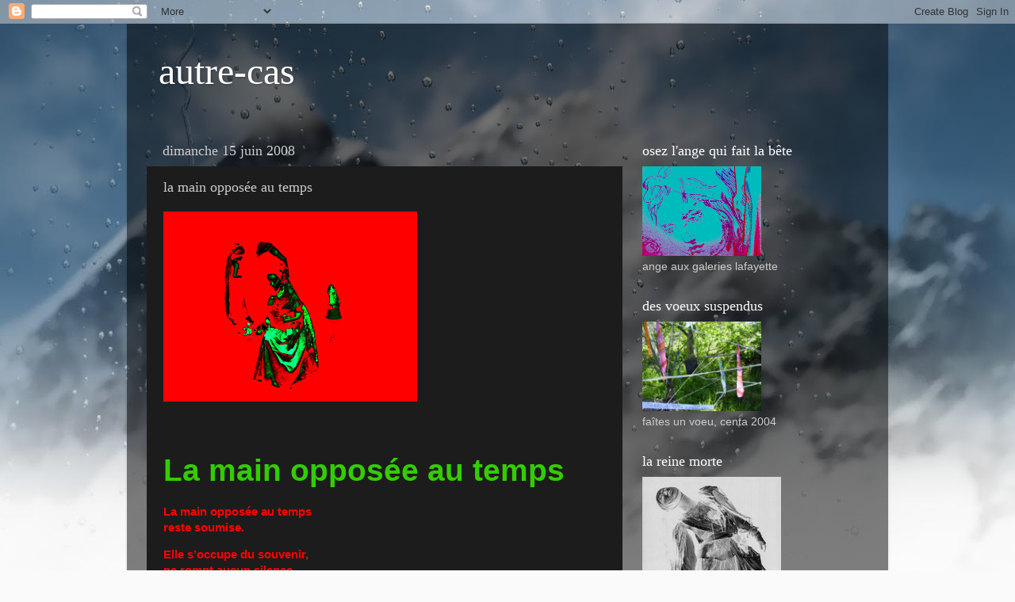

--- FILE ---
content_type: text/html; charset=UTF-8
request_url: http://autre-cas.blogspot.com/2008/06/la-main-oppose-au-temps.html
body_size: 15600
content:
<!DOCTYPE html>
<html class='v2' dir='ltr' lang='fr'>
<head>
<link href='https://www.blogger.com/static/v1/widgets/335934321-css_bundle_v2.css' rel='stylesheet' type='text/css'/>
<meta content='width=1100' name='viewport'/>
<meta content='text/html; charset=UTF-8' http-equiv='Content-Type'/>
<meta content='blogger' name='generator'/>
<link href='http://autre-cas.blogspot.com/favicon.ico' rel='icon' type='image/x-icon'/>
<link href='http://autre-cas.blogspot.com/2008/06/la-main-oppose-au-temps.html' rel='canonical'/>
<link rel="alternate" type="application/atom+xml" title="autre-cas - Atom" href="http://autre-cas.blogspot.com/feeds/posts/default" />
<link rel="alternate" type="application/rss+xml" title="autre-cas - RSS" href="http://autre-cas.blogspot.com/feeds/posts/default?alt=rss" />
<link rel="service.post" type="application/atom+xml" title="autre-cas - Atom" href="https://www.blogger.com/feeds/3360290713587086987/posts/default" />

<link rel="alternate" type="application/atom+xml" title="autre-cas - Atom" href="http://autre-cas.blogspot.com/feeds/6552693841031817691/comments/default" />
<!--Can't find substitution for tag [blog.ieCssRetrofitLinks]-->
<link href='https://blogger.googleusercontent.com/img/b/R29vZ2xl/AVvXsEj7wn963KlccJEmW0BEtjOXQtHiX6eQ6JjhMxHMFKrhF17f9lrOyW4Sk9Q2j2DVLCIgN4_86VN2I7OCPoeYKM4bG9F0RZEc8QZirghxkP6b_ytvKkT7i1qGUyI72v05HNIO7wFDgAUp1pk/s320/hare.LM.EM.roug..jpg' rel='image_src'/>
<meta content='http://autre-cas.blogspot.com/2008/06/la-main-oppose-au-temps.html' property='og:url'/>
<meta content='la main opposée au temps' property='og:title'/>
<meta content='  La main opposée au temps          La main opposée au temps reste soumise.     Elle s’occupe du souvenir, ne rompt aucun silence.          ...' property='og:description'/>
<meta content='https://blogger.googleusercontent.com/img/b/R29vZ2xl/AVvXsEj7wn963KlccJEmW0BEtjOXQtHiX6eQ6JjhMxHMFKrhF17f9lrOyW4Sk9Q2j2DVLCIgN4_86VN2I7OCPoeYKM4bG9F0RZEc8QZirghxkP6b_ytvKkT7i1qGUyI72v05HNIO7wFDgAUp1pk/w1200-h630-p-k-no-nu/hare.LM.EM.roug..jpg' property='og:image'/>
<title>autre-cas: la main opposée au temps</title>
<style id='page-skin-1' type='text/css'><!--
/*-----------------------------------------------
Blogger Template Style
Name:     Picture Window
Designer: Blogger
URL:      www.blogger.com
----------------------------------------------- */
/* Content
----------------------------------------------- */
body {
font: normal normal 15px Arial, Tahoma, Helvetica, FreeSans, sans-serif;
color: #cccccc;
background: #fafafa url(http://themes.googleusercontent.com/image?id=1iJBX-a-hBX2tKaDdERpElPUmvb4r5MDX9lEx06AA-UtZIQCYziZg3PFbmOyt-g2sH8Jo) repeat-x fixed top center;
}
html body .region-inner {
min-width: 0;
max-width: 100%;
width: auto;
}
.content-outer {
font-size: 90%;
}
a:link {
text-decoration:none;
color: #ff9900;
}
a:visited {
text-decoration:none;
color: #dd7700;
}
a:hover {
text-decoration:underline;
color: #ffaa00;
}
.content-outer {
background: transparent url(http://www.blogblog.com/1kt/transparent/black50.png) repeat scroll top left;
-moz-border-radius: 0;
-webkit-border-radius: 0;
-goog-ms-border-radius: 0;
border-radius: 0;
-moz-box-shadow: 0 0 3px rgba(0, 0, 0, .15);
-webkit-box-shadow: 0 0 3px rgba(0, 0, 0, .15);
-goog-ms-box-shadow: 0 0 3px rgba(0, 0, 0, .15);
box-shadow: 0 0 3px rgba(0, 0, 0, .15);
margin: 0 auto;
}
.content-inner {
padding: 10px;
}
/* Header
----------------------------------------------- */
.header-outer {
background: transparent none repeat-x scroll top left;
_background-image: none;
color: #ffffff;
-moz-border-radius: 0;
-webkit-border-radius: 0;
-goog-ms-border-radius: 0;
border-radius: 0;
}
.Header img, .Header #header-inner {
-moz-border-radius: 0;
-webkit-border-radius: 0;
-goog-ms-border-radius: 0;
border-radius: 0;
}
.header-inner .Header .titlewrapper,
.header-inner .Header .descriptionwrapper {
padding-left: 30px;
padding-right: 30px;
}
.Header h1 {
font: normal normal 48px Georgia, Utopia, 'Palatino Linotype', Palatino, serif;
text-shadow: 1px 1px 3px rgba(0, 0, 0, 0.3);
}
.Header h1 a {
color: #ffffff;
}
.Header .description {
font-size: 130%;
}
/* Tabs
----------------------------------------------- */
.tabs-inner {
margin: .5em 15px 1em;
padding: 0;
}
.tabs-inner .section {
margin: 0;
}
.tabs-inner .widget ul {
padding: 0;
background: #1c1c1c none repeat scroll bottom;
-moz-border-radius: 0;
-webkit-border-radius: 0;
-goog-ms-border-radius: 0;
border-radius: 0;
}
.tabs-inner .widget li {
border: none;
}
.tabs-inner .widget li a {
display: inline-block;
padding: .5em 1em;
margin-right: 0;
color: #ff9900;
font: normal normal 15px Georgia, Utopia, 'Palatino Linotype', Palatino, serif;
-moz-border-radius: 0 0 0 0;
-webkit-border-top-left-radius: 0;
-webkit-border-top-right-radius: 0;
-goog-ms-border-radius: 0 0 0 0;
border-radius: 0 0 0 0;
background: transparent none no-repeat scroll top left;
border-right: 1px solid #000000;
}
.tabs-inner .widget li:first-child a {
padding-left: 1.25em;
-moz-border-radius-topleft: 0;
-moz-border-radius-bottomleft: 0;
-webkit-border-top-left-radius: 0;
-webkit-border-bottom-left-radius: 0;
-goog-ms-border-top-left-radius: 0;
-goog-ms-border-bottom-left-radius: 0;
border-top-left-radius: 0;
border-bottom-left-radius: 0;
}
.tabs-inner .widget li.selected a,
.tabs-inner .widget li a:hover {
position: relative;
z-index: 1;
background: #dd7700 none repeat scroll bottom;
color: #ffffff;
-moz-box-shadow: 0 0 0 rgba(0, 0, 0, .15);
-webkit-box-shadow: 0 0 0 rgba(0, 0, 0, .15);
-goog-ms-box-shadow: 0 0 0 rgba(0, 0, 0, .15);
box-shadow: 0 0 0 rgba(0, 0, 0, .15);
}
/* Headings
----------------------------------------------- */
h2 {
font: normal normal 18px Georgia, Utopia, 'Palatino Linotype', Palatino, serif;
text-transform: none;
color: #ffffff;
margin: .5em 0;
}
/* Main
----------------------------------------------- */
.main-outer {
background: transparent none repeat scroll top center;
-moz-border-radius: 0 0 0 0;
-webkit-border-top-left-radius: 0;
-webkit-border-top-right-radius: 0;
-webkit-border-bottom-left-radius: 0;
-webkit-border-bottom-right-radius: 0;
-goog-ms-border-radius: 0 0 0 0;
border-radius: 0 0 0 0;
-moz-box-shadow: 0 0 0 rgba(0, 0, 0, .15);
-webkit-box-shadow: 0 0 0 rgba(0, 0, 0, .15);
-goog-ms-box-shadow: 0 0 0 rgba(0, 0, 0, .15);
box-shadow: 0 0 0 rgba(0, 0, 0, .15);
}
.main-inner {
padding: 15px 20px 20px;
}
.main-inner .column-center-inner {
padding: 0 0;
}
.main-inner .column-left-inner {
padding-left: 0;
}
.main-inner .column-right-inner {
padding-right: 0;
}
/* Posts
----------------------------------------------- */
h3.post-title {
margin: 0;
font: normal normal 18px Georgia, Utopia, 'Palatino Linotype', Palatino, serif;
}
.comments h4 {
margin: 1em 0 0;
font: normal normal 18px Georgia, Utopia, 'Palatino Linotype', Palatino, serif;
}
.date-header span {
color: #cccccc;
}
.post-outer {
background-color: #1c1c1c;
border: solid 1px transparent;
-moz-border-radius: 0;
-webkit-border-radius: 0;
border-radius: 0;
-goog-ms-border-radius: 0;
padding: 15px 20px;
margin: 0 -20px 20px;
}
.post-body {
line-height: 1.4;
font-size: 110%;
position: relative;
}
.post-header {
margin: 0 0 1.5em;
color: #999999;
line-height: 1.6;
}
.post-footer {
margin: .5em 0 0;
color: #999999;
line-height: 1.6;
}
#blog-pager {
font-size: 140%
}
#comments .comment-author {
padding-top: 1.5em;
border-top: dashed 1px #ccc;
border-top: dashed 1px rgba(128, 128, 128, .5);
background-position: 0 1.5em;
}
#comments .comment-author:first-child {
padding-top: 0;
border-top: none;
}
.avatar-image-container {
margin: .2em 0 0;
}
/* Comments
----------------------------------------------- */
.comments .comments-content .icon.blog-author {
background-repeat: no-repeat;
background-image: url([data-uri]);
}
.comments .comments-content .loadmore a {
border-top: 1px solid #ffaa00;
border-bottom: 1px solid #ffaa00;
}
.comments .continue {
border-top: 2px solid #ffaa00;
}
/* Widgets
----------------------------------------------- */
.widget ul, .widget #ArchiveList ul.flat {
padding: 0;
list-style: none;
}
.widget ul li, .widget #ArchiveList ul.flat li {
border-top: dashed 1px #ccc;
border-top: dashed 1px rgba(128, 128, 128, .5);
}
.widget ul li:first-child, .widget #ArchiveList ul.flat li:first-child {
border-top: none;
}
.widget .post-body ul {
list-style: disc;
}
.widget .post-body ul li {
border: none;
}
/* Footer
----------------------------------------------- */
.footer-outer {
color:#cccccc;
background: transparent none repeat scroll top center;
-moz-border-radius: 0 0 0 0;
-webkit-border-top-left-radius: 0;
-webkit-border-top-right-radius: 0;
-webkit-border-bottom-left-radius: 0;
-webkit-border-bottom-right-radius: 0;
-goog-ms-border-radius: 0 0 0 0;
border-radius: 0 0 0 0;
-moz-box-shadow: 0 0 0 rgba(0, 0, 0, .15);
-webkit-box-shadow: 0 0 0 rgba(0, 0, 0, .15);
-goog-ms-box-shadow: 0 0 0 rgba(0, 0, 0, .15);
box-shadow: 0 0 0 rgba(0, 0, 0, .15);
}
.footer-inner {
padding: 10px 20px 20px;
}
.footer-outer a {
color: #ff9900;
}
.footer-outer a:visited {
color: #dd7700;
}
.footer-outer a:hover {
color: #ffaa00;
}
.footer-outer .widget h2 {
color: #ffffff;
}
/* Mobile
----------------------------------------------- */
html body.mobile {
height: auto;
}
html body.mobile {
min-height: 480px;
background-size: 100% auto;
}
.mobile .body-fauxcolumn-outer {
background: transparent none repeat scroll top left;
}
html .mobile .mobile-date-outer, html .mobile .blog-pager {
border-bottom: none;
background: transparent none repeat scroll top center;
margin-bottom: 10px;
}
.mobile .date-outer {
background: transparent none repeat scroll top center;
}
.mobile .header-outer, .mobile .main-outer,
.mobile .post-outer, .mobile .footer-outer {
-moz-border-radius: 0;
-webkit-border-radius: 0;
-goog-ms-border-radius: 0;
border-radius: 0;
}
.mobile .content-outer,
.mobile .main-outer,
.mobile .post-outer {
background: inherit;
border: none;
}
.mobile .content-outer {
font-size: 100%;
}
.mobile-link-button {
background-color: #ff9900;
}
.mobile-link-button a:link, .mobile-link-button a:visited {
color: #1c1c1c;
}
.mobile-index-contents {
color: #cccccc;
}
.mobile .tabs-inner .PageList .widget-content {
background: #dd7700 none repeat scroll bottom;
color: #ffffff;
}
.mobile .tabs-inner .PageList .widget-content .pagelist-arrow {
border-left: 1px solid #000000;
}

--></style>
<style id='template-skin-1' type='text/css'><!--
body {
min-width: 960px;
}
.content-outer, .content-fauxcolumn-outer, .region-inner {
min-width: 960px;
max-width: 960px;
_width: 960px;
}
.main-inner .columns {
padding-left: 0;
padding-right: 310px;
}
.main-inner .fauxcolumn-center-outer {
left: 0;
right: 310px;
/* IE6 does not respect left and right together */
_width: expression(this.parentNode.offsetWidth -
parseInt("0") -
parseInt("310px") + 'px');
}
.main-inner .fauxcolumn-left-outer {
width: 0;
}
.main-inner .fauxcolumn-right-outer {
width: 310px;
}
.main-inner .column-left-outer {
width: 0;
right: 100%;
margin-left: -0;
}
.main-inner .column-right-outer {
width: 310px;
margin-right: -310px;
}
#layout {
min-width: 0;
}
#layout .content-outer {
min-width: 0;
width: 800px;
}
#layout .region-inner {
min-width: 0;
width: auto;
}
body#layout div.add_widget {
padding: 8px;
}
body#layout div.add_widget a {
margin-left: 32px;
}
--></style>
<style>
    body {background-image:url(http\:\/\/themes.googleusercontent.com\/image?id=1iJBX-a-hBX2tKaDdERpElPUmvb4r5MDX9lEx06AA-UtZIQCYziZg3PFbmOyt-g2sH8Jo);}
    
@media (max-width: 200px) { body {background-image:url(http\:\/\/themes.googleusercontent.com\/image?id=1iJBX-a-hBX2tKaDdERpElPUmvb4r5MDX9lEx06AA-UtZIQCYziZg3PFbmOyt-g2sH8Jo&options=w200);}}
@media (max-width: 400px) and (min-width: 201px) { body {background-image:url(http\:\/\/themes.googleusercontent.com\/image?id=1iJBX-a-hBX2tKaDdERpElPUmvb4r5MDX9lEx06AA-UtZIQCYziZg3PFbmOyt-g2sH8Jo&options=w400);}}
@media (max-width: 800px) and (min-width: 401px) { body {background-image:url(http\:\/\/themes.googleusercontent.com\/image?id=1iJBX-a-hBX2tKaDdERpElPUmvb4r5MDX9lEx06AA-UtZIQCYziZg3PFbmOyt-g2sH8Jo&options=w800);}}
@media (max-width: 1200px) and (min-width: 801px) { body {background-image:url(http\:\/\/themes.googleusercontent.com\/image?id=1iJBX-a-hBX2tKaDdERpElPUmvb4r5MDX9lEx06AA-UtZIQCYziZg3PFbmOyt-g2sH8Jo&options=w1200);}}
/* Last tag covers anything over one higher than the previous max-size cap. */
@media (min-width: 1201px) { body {background-image:url(http\:\/\/themes.googleusercontent.com\/image?id=1iJBX-a-hBX2tKaDdERpElPUmvb4r5MDX9lEx06AA-UtZIQCYziZg3PFbmOyt-g2sH8Jo&options=w1600);}}
  </style>
<link href='https://www.blogger.com/dyn-css/authorization.css?targetBlogID=3360290713587086987&amp;zx=d7d010c5-4433-4528-92a4-47f0248ba40d' media='none' onload='if(media!=&#39;all&#39;)media=&#39;all&#39;' rel='stylesheet'/><noscript><link href='https://www.blogger.com/dyn-css/authorization.css?targetBlogID=3360290713587086987&amp;zx=d7d010c5-4433-4528-92a4-47f0248ba40d' rel='stylesheet'/></noscript>
<meta name='google-adsense-platform-account' content='ca-host-pub-1556223355139109'/>
<meta name='google-adsense-platform-domain' content='blogspot.com'/>

</head>
<body class='loading variant-screen'>
<div class='navbar section' id='navbar' name='Navbar'><div class='widget Navbar' data-version='1' id='Navbar1'><script type="text/javascript">
    function setAttributeOnload(object, attribute, val) {
      if(window.addEventListener) {
        window.addEventListener('load',
          function(){ object[attribute] = val; }, false);
      } else {
        window.attachEvent('onload', function(){ object[attribute] = val; });
      }
    }
  </script>
<div id="navbar-iframe-container"></div>
<script type="text/javascript" src="https://apis.google.com/js/platform.js"></script>
<script type="text/javascript">
      gapi.load("gapi.iframes:gapi.iframes.style.bubble", function() {
        if (gapi.iframes && gapi.iframes.getContext) {
          gapi.iframes.getContext().openChild({
              url: 'https://www.blogger.com/navbar/3360290713587086987?po\x3d6552693841031817691\x26origin\x3dhttp://autre-cas.blogspot.com',
              where: document.getElementById("navbar-iframe-container"),
              id: "navbar-iframe"
          });
        }
      });
    </script><script type="text/javascript">
(function() {
var script = document.createElement('script');
script.type = 'text/javascript';
script.src = '//pagead2.googlesyndication.com/pagead/js/google_top_exp.js';
var head = document.getElementsByTagName('head')[0];
if (head) {
head.appendChild(script);
}})();
</script>
</div></div>
<div class='body-fauxcolumns'>
<div class='fauxcolumn-outer body-fauxcolumn-outer'>
<div class='cap-top'>
<div class='cap-left'></div>
<div class='cap-right'></div>
</div>
<div class='fauxborder-left'>
<div class='fauxborder-right'></div>
<div class='fauxcolumn-inner'>
</div>
</div>
<div class='cap-bottom'>
<div class='cap-left'></div>
<div class='cap-right'></div>
</div>
</div>
</div>
<div class='content'>
<div class='content-fauxcolumns'>
<div class='fauxcolumn-outer content-fauxcolumn-outer'>
<div class='cap-top'>
<div class='cap-left'></div>
<div class='cap-right'></div>
</div>
<div class='fauxborder-left'>
<div class='fauxborder-right'></div>
<div class='fauxcolumn-inner'>
</div>
</div>
<div class='cap-bottom'>
<div class='cap-left'></div>
<div class='cap-right'></div>
</div>
</div>
</div>
<div class='content-outer'>
<div class='content-cap-top cap-top'>
<div class='cap-left'></div>
<div class='cap-right'></div>
</div>
<div class='fauxborder-left content-fauxborder-left'>
<div class='fauxborder-right content-fauxborder-right'></div>
<div class='content-inner'>
<header>
<div class='header-outer'>
<div class='header-cap-top cap-top'>
<div class='cap-left'></div>
<div class='cap-right'></div>
</div>
<div class='fauxborder-left header-fauxborder-left'>
<div class='fauxborder-right header-fauxborder-right'></div>
<div class='region-inner header-inner'>
<div class='header section' id='header' name='En-tête'><div class='widget Header' data-version='1' id='Header1'>
<div id='header-inner'>
<div class='titlewrapper'>
<h1 class='title'>
<a href='http://autre-cas.blogspot.com/'>
autre-cas
</a>
</h1>
</div>
<div class='descriptionwrapper'>
<p class='description'><span>
</span></p>
</div>
</div>
</div></div>
</div>
</div>
<div class='header-cap-bottom cap-bottom'>
<div class='cap-left'></div>
<div class='cap-right'></div>
</div>
</div>
</header>
<div class='tabs-outer'>
<div class='tabs-cap-top cap-top'>
<div class='cap-left'></div>
<div class='cap-right'></div>
</div>
<div class='fauxborder-left tabs-fauxborder-left'>
<div class='fauxborder-right tabs-fauxborder-right'></div>
<div class='region-inner tabs-inner'>
<div class='tabs no-items section' id='crosscol' name='Toutes les colonnes'></div>
<div class='tabs no-items section' id='crosscol-overflow' name='Cross-Column 2'></div>
</div>
</div>
<div class='tabs-cap-bottom cap-bottom'>
<div class='cap-left'></div>
<div class='cap-right'></div>
</div>
</div>
<div class='main-outer'>
<div class='main-cap-top cap-top'>
<div class='cap-left'></div>
<div class='cap-right'></div>
</div>
<div class='fauxborder-left main-fauxborder-left'>
<div class='fauxborder-right main-fauxborder-right'></div>
<div class='region-inner main-inner'>
<div class='columns fauxcolumns'>
<div class='fauxcolumn-outer fauxcolumn-center-outer'>
<div class='cap-top'>
<div class='cap-left'></div>
<div class='cap-right'></div>
</div>
<div class='fauxborder-left'>
<div class='fauxborder-right'></div>
<div class='fauxcolumn-inner'>
</div>
</div>
<div class='cap-bottom'>
<div class='cap-left'></div>
<div class='cap-right'></div>
</div>
</div>
<div class='fauxcolumn-outer fauxcolumn-left-outer'>
<div class='cap-top'>
<div class='cap-left'></div>
<div class='cap-right'></div>
</div>
<div class='fauxborder-left'>
<div class='fauxborder-right'></div>
<div class='fauxcolumn-inner'>
</div>
</div>
<div class='cap-bottom'>
<div class='cap-left'></div>
<div class='cap-right'></div>
</div>
</div>
<div class='fauxcolumn-outer fauxcolumn-right-outer'>
<div class='cap-top'>
<div class='cap-left'></div>
<div class='cap-right'></div>
</div>
<div class='fauxborder-left'>
<div class='fauxborder-right'></div>
<div class='fauxcolumn-inner'>
</div>
</div>
<div class='cap-bottom'>
<div class='cap-left'></div>
<div class='cap-right'></div>
</div>
</div>
<!-- corrects IE6 width calculation -->
<div class='columns-inner'>
<div class='column-center-outer'>
<div class='column-center-inner'>
<div class='main section' id='main' name='Principal'><div class='widget Blog' data-version='1' id='Blog1'>
<div class='blog-posts hfeed'>

          <div class="date-outer">
        
<h2 class='date-header'><span>dimanche 15 juin 2008</span></h2>

          <div class="date-posts">
        
<div class='post-outer'>
<div class='post hentry uncustomized-post-template' itemprop='blogPost' itemscope='itemscope' itemtype='http://schema.org/BlogPosting'>
<meta content='https://blogger.googleusercontent.com/img/b/R29vZ2xl/AVvXsEj7wn963KlccJEmW0BEtjOXQtHiX6eQ6JjhMxHMFKrhF17f9lrOyW4Sk9Q2j2DVLCIgN4_86VN2I7OCPoeYKM4bG9F0RZEc8QZirghxkP6b_ytvKkT7i1qGUyI72v05HNIO7wFDgAUp1pk/s320/hare.LM.EM.roug..jpg' itemprop='image_url'/>
<meta content='3360290713587086987' itemprop='blogId'/>
<meta content='6552693841031817691' itemprop='postId'/>
<a name='6552693841031817691'></a>
<h3 class='post-title entry-title' itemprop='name'>
la main opposée au temps
</h3>
<div class='post-header'>
<div class='post-header-line-1'></div>
</div>
<div class='post-body entry-content' id='post-body-6552693841031817691' itemprop='description articleBody'>
<a href="https://blogger.googleusercontent.com/img/b/R29vZ2xl/AVvXsEj7wn963KlccJEmW0BEtjOXQtHiX6eQ6JjhMxHMFKrhF17f9lrOyW4Sk9Q2j2DVLCIgN4_86VN2I7OCPoeYKM4bG9F0RZEc8QZirghxkP6b_ytvKkT7i1qGUyI72v05HNIO7wFDgAUp1pk/s1600-h/hare.LM.EM.roug..jpg" onblur="try {parent.deselectBloggerImageGracefully();} catch(e) {}" style="color: rgb(255, 0, 0); font-weight: bold;"><img alt="" border="0" id="BLOGGER_PHOTO_ID_5212064041027873634" src="https://blogger.googleusercontent.com/img/b/R29vZ2xl/AVvXsEj7wn963KlccJEmW0BEtjOXQtHiX6eQ6JjhMxHMFKrhF17f9lrOyW4Sk9Q2j2DVLCIgN4_86VN2I7OCPoeYKM4bG9F0RZEc8QZirghxkP6b_ytvKkT7i1qGUyI72v05HNIO7wFDgAUp1pk/s320/hare.LM.EM.roug..jpg" style="margin: 0pt 10px 10px 0pt; float: left; cursor: pointer;" /></a><br /><br /><br /><br /><br /><br /><br /><br /><br /><br /><br /><br /><br /><br /><br />  <h1 style="color: rgb(51, 204, 0); font-weight: bold;"><span style="font-size:130%;">La main opposée au temps</span></h1>        <p style="color: rgb(255, 0, 0); font-weight: bold;" class="MsoNormal"><!--[if !supportEmptyParas]--><!--[endif]--> La main opposée au temps<br />reste soumise.</p>    <p style="color: rgb(255, 0, 0); font-weight: bold;" class="MsoNormal">Elle s&#8217;occupe du souvenir,<br />ne rompt aucun silence.</p>        <p style="color: rgb(255, 0, 0); font-weight: bold;" class="MsoNormal"><!--[if !supportEmptyParas]--><!--[endif]--> Les mots dressent notre table.<br />En étrangers nous y sommes installés.<br />On se passe de pain.</p>      <p style="color: rgb(255, 0, 0); font-weight: bold;" class="MsoNormal"><span style=""></span>Je mange à côté des mots,<br />Acides mélanges aftent ma langue.</p>      <p style="color: rgb(255, 0, 0); font-weight: bold;" class="MsoNormal"><!--[if !supportEmptyParas]--><!--[endif]--> Pour revenir, je pique l&#8217;ongle<br />sur le dos de la main. </p>    <p style="color: rgb(255, 0, 0); font-weight: bold;" class="MsoNormal">Mes yeux<span style="">  </span>fixent la dentelle coquille d&#8217;œuf,<br />une sorte de lin familiale gardien du souvenir.</p>        <p style="color: rgb(255, 0, 0); font-weight: bold;" class="MsoNormal"><!--[if !supportEmptyParas]--><!--[endif]--> Un grain de raisin éclate entre mes lèvres,<br />Le jus tache ma poitrine.<br />Ton regard ne suit plus la morsure.</p>      <p style="color: rgb(255, 0, 0); font-weight: bold;" class="MsoNormal"><!--[if !supportEmptyParas]--><!--[endif]--> La violence maladroite s&#8217;évanouit,<br />aussitôt la séparation réparée.</p>        <p style="color: rgb(255, 0, 0); font-weight: bold;" class="MsoNormal"><!--[if !supportEmptyParas]--><!--[endif]--> Une secrète alliance entre nous,<br />s&#8217;obstine à garder dans le corps,<br />la mémoire vivante de notre peau.</p>          <p style="color: rgb(255, 0, 0); font-weight: bold;" class="MsoNormal"><!--[if !supportEmptyParas]-->On se vide dans les nuits complète,<br />on barbouille nos bouches avec des mots de dos.<br />Je plie mon poignet,<span style="">  </span>le bras reste coincé </p>      <p style="color: rgb(255, 0, 0); font-weight: bold;" class="MsoNormal">En dessous mes jambes se déracinent,<br />Je fais de l&#8217;espace à l&#8217;absence.</p>      <p style="color: rgb(255, 0, 0); font-weight: bold;" class="MsoNormal"><!--[if !supportEmptyParas]--><!--[endif]--> Ensemble on écoutera une très belle chanson,<br />Sans trop bouger.</p>      <p style="color: rgb(255, 0, 0); font-weight: bold;" class="MsoNormal"><!--[if !supportEmptyParas]--><!--[endif]-->Je pousse le corps jusqu&#8217;à t&#8217;atteindre.<br />Tu m&#8217;écoutes ?</p>    <p style="font-style: italic; color: rgb(255, 0, 0); font-weight: bold;" class="MsoNormal"><!--[if !supportEmptyParas]--><!--[endif]--><span style="font-size:85%;"> LM, 28 mai 2008</span></p>  <p style="color: rgb(255, 0, 0); font-weight: bold;" class="MsoNormal"><!--[if !supportEmptyParas]--><span style="font-style: italic;font-size:85%;" > </span><!--[endif]--><o:p></o:p></p>  <p style="color: rgb(255, 0, 0); font-weight: bold;" class="MsoNormal"><!--[if !supportEmptyParas]--> <!--[endif]--><o:p></o:p></p>  <p style="color: rgb(255, 0, 0); font-weight: bold;" class="MsoNormal"><!--[if !supportEmptyParas]--> <!--[endif]--><o:p></o:p></p>
<div style='clear: both;'></div>
</div>
<div class='post-footer'>
<div class='post-footer-line post-footer-line-1'>
<span class='post-author vcard'>
Publié par
<span class='fn' itemprop='author' itemscope='itemscope' itemtype='http://schema.org/Person'>
<meta content='https://www.blogger.com/profile/02392626413049064979' itemprop='url'/>
<a class='g-profile' href='https://www.blogger.com/profile/02392626413049064979' rel='author' title='author profile'>
<span itemprop='name'>LM,paris</span>
</a>
</span>
</span>
<span class='post-timestamp'>
à
<meta content='http://autre-cas.blogspot.com/2008/06/la-main-oppose-au-temps.html' itemprop='url'/>
<a class='timestamp-link' href='http://autre-cas.blogspot.com/2008/06/la-main-oppose-au-temps.html' rel='bookmark' title='permanent link'><abbr class='published' itemprop='datePublished' title='2008-06-15T04:08:00-07:00'>04:08</abbr></a>
</span>
<span class='post-comment-link'>
</span>
<span class='post-icons'>
<span class='item-action'>
<a href='https://www.blogger.com/email-post/3360290713587086987/6552693841031817691' title='Envoyer l&#39;article par e-mail'>
<img alt='' class='icon-action' height='13' src='https://resources.blogblog.com/img/icon18_email.gif' width='18'/>
</a>
</span>
<span class='item-control blog-admin pid-1458883898'>
<a href='https://www.blogger.com/post-edit.g?blogID=3360290713587086987&postID=6552693841031817691&from=pencil' title='Modifier l&#39;article'>
<img alt='' class='icon-action' height='18' src='https://resources.blogblog.com/img/icon18_edit_allbkg.gif' width='18'/>
</a>
</span>
</span>
<div class='post-share-buttons goog-inline-block'>
</div>
</div>
<div class='post-footer-line post-footer-line-2'>
<span class='post-labels'>
Libellés :
<a href='http://autre-cas.blogspot.com/search/label/LM%20photo%20les%20harengs..v%C3%A9ronique%20dandeker' rel='tag'>LM photo les harengs..véronique dandeker</a>,
<a href='http://autre-cas.blogspot.com/search/label/Paris%2005.' rel='tag'>Paris 05.</a>
</span>
</div>
<div class='post-footer-line post-footer-line-3'>
<span class='post-location'>
</span>
</div>
</div>
</div>
<div class='comments' id='comments'>
<a name='comments'></a>
<h4>Aucun commentaire:</h4>
<div id='Blog1_comments-block-wrapper'>
<dl class='avatar-comment-indent' id='comments-block'>
</dl>
</div>
<p class='comment-footer'>
<a href='https://www.blogger.com/comment/fullpage/post/3360290713587086987/6552693841031817691' onclick='javascript:window.open(this.href, "bloggerPopup", "toolbar=0,location=0,statusbar=1,menubar=0,scrollbars=yes,width=640,height=500"); return false;'>Enregistrer un commentaire</a>
</p>
</div>
</div>

        </div></div>
      
</div>
<div class='blog-pager' id='blog-pager'>
<span id='blog-pager-newer-link'>
<a class='blog-pager-newer-link' href='http://autre-cas.blogspot.com/2008/06/um-cheiro-breu-antes-de-anoitecer.html' id='Blog1_blog-pager-newer-link' title='Article plus récent'>Article plus récent</a>
</span>
<span id='blog-pager-older-link'>
<a class='blog-pager-older-link' href='http://autre-cas.blogspot.com/2008/06/le-silence-sera-mon-espace-daccueil-sur.html' id='Blog1_blog-pager-older-link' title='Article plus ancien'>Article plus ancien</a>
</span>
<a class='home-link' href='http://autre-cas.blogspot.com/'>Accueil</a>
</div>
<div class='clear'></div>
<div class='post-feeds'>
<div class='feed-links'>
Inscription à :
<a class='feed-link' href='http://autre-cas.blogspot.com/feeds/6552693841031817691/comments/default' target='_blank' type='application/atom+xml'>Publier les commentaires (Atom)</a>
</div>
</div>
</div></div>
</div>
</div>
<div class='column-left-outer'>
<div class='column-left-inner'>
<aside>
</aside>
</div>
</div>
<div class='column-right-outer'>
<div class='column-right-inner'>
<aside>
<div class='sidebar section' id='sidebar-right-1'><div class='widget Image' data-version='1' id='Image2'>
<h2>osez l'ange qui fait la bête</h2>
<div class='widget-content'>
<img alt='osez l&#39;ange qui fait la bête' height='113' id='Image2_img' src='http://2.bp.blogspot.com/_vzyaL3QA6kM/R1rS-7seCPI/AAAAAAAAAVc/xb8GZ_2tw_8/S300/ange+ange.png' width='150'/>
<br/>
<span class='caption'>ange aux galeries lafayette</span>
</div>
<div class='clear'></div>
</div><div class='widget Image' data-version='1' id='Image1'>
<h2>des voeux  suspendus</h2>
<div class='widget-content'>
<img alt='des voeux  suspendus' height='113' id='Image1_img' src='http://photos1.blogger.com/x/blogger2/5771/410191737498423/660/z/532179/gse_multipart41873.png' width='150'/>
<br/>
<span class='caption'>faîtes un voeu, centa 2004</span>
</div>
<div class='clear'></div>
</div><div class='widget Image' data-version='1' id='Image5'>
<h2>la reine morte</h2>
<div class='widget-content'>
<img alt='la reine morte' height='220' id='Image5_img' src='http://photos1.blogger.com/x/blogger2/5771/410191737498423/220/z/251367/gse_multipart38734.jpg' width='175'/>
<br/>
<span class='caption'>inez rime avec martinez</span>
</div>
<div class='clear'></div>
</div><div class='widget Text' data-version='1' id='Text7'>
<h2 class='title'>Ultima carta de amor de Inez a Pedro</h2>
<div class='widget-content'>
<span style="color: rgb(255, 153, 102);">Pedro, hoje dispo-me à nascente da fonte e ouço o melro enrolar o seu</span><span style="color: rgb(255, 153, 102);"> </span><span style="color: rgb(255, 153, 102);">canto na força desobediente do rio</span><span style="color: rgb(255, 153, 102);">.</span><br/><span style="color: rgb(255, 153, 102);">Como ele corre lambendo o flanco das margens.</span><br/><span style="color: rgb(255, 153, 102);">Agudo o grito do pavao branco que se passeia por perto.</span><br/><span style="color: rgb(255, 153, 102);">Estranha a beleza que em envolve nesse instante.</span><br/><span style="color: rgb(255, 153, 102);">Parece-me ver tudo descolado do mundo.</span><br/><span style="color: rgb(255, 153, 102);">Uma poesia escandalosa nua e obscena na sua cruel beleza.</span><br/><span style="color: rgb(255, 153, 102);">Vivo agora e posso morrer jà, tanto este mistério me é favoràvel</span><br/><span style="color: rgb(255, 153, 102);">e se conjuga à desordem que anima o meu sentir.</span><br/><span style="color: rgb(255, 153, 102);">Nseta hora de exaltaçao pura, nao chamo por ninguém.</span><br/><span style="color: rgb(255, 153, 102);">Nem por ti, mesmo que saiba onde vives e esperas.</span><br/><span style="color: rgb(255, 153, 102);">Nao consinto que neste momentode irrealidade,</span><br/><span style="color: rgb(255, 153, 102);">e profundo amor por tudo o que vive e me està proximo da mao,</span><br/><span style="color: rgb(255, 153, 102);">venha a tua dùvida perturbar-me a mente.</span><br/><span style="color: rgb(255, 153, 102);">Estou nua e viva e nao penso em nada.</span><br/><span style="color: rgb(255, 153, 102);">Esta brisa é fresca e cortante, a pele enrija os dentes juntam-se,</span><br/><span style="color: rgb(255, 153, 102);">cerro os punhos, se que devo guardar tudo,</span><br/><span style="color: rgb(255, 153, 102);">mesmo os gestos mais bruscos e doridos.</span><br/><span style="color: rgb(255, 153, 102);">Muros, ruinas e musgos frescos na sombra.</span><br/><span style="color: rgb(255, 153, 102);">Ah se fôr hoje o dia da traiçao e do punhal,</span><br/><span style="color: rgb(255, 153, 102);">saberei dizer à minha carne que nao sou corrupta como ela.</span><br/><span style="color: rgb(255, 153, 102);">Estou a inchar de medo neste amor profundo, como um ventre</span><br/><span style="color: rgb(255, 153, 102);">doente e dorido.</span><br/><span style="color: rgb(255, 153, 102);">Tenho na pele escrita por dentro o teu nome pintado.</span><br/><span style="color: rgb(255, 153, 102);">Como a santa limpando o nome do Senhor, avanças-te o linho</span><br/><span style="color: rgb(255, 153, 102);">que me era a carne, e por dentro, por dentro limpaste o rastro frio</span><br/><span style="color: rgb(255, 153, 102);">do teu coraçao.</span><br/><span style="color: rgb(255, 153, 102);">Foi como naquela ultima noite em ti, onde através das tuas palpebras</span><br/><span style="color: rgb(255, 153, 102);">eu via o teu sonho, e as flores eram o orvalho juntinho como pérolas e bùzios, tanta imaginaçao me dava febre e a tua mao na minha eu nem respirava.Beijava-te os dedos um a um e recomeçava contando até mil, para que a noite fosse mais longa.</span><br/><span style="color: rgb(255, 153, 102);">Punha-me a fechar os olos e a pedir a Deus que voltasse ao inicio do mundo para te puder esperar.</span><br/><span style="color: rgb(255, 153, 102);">Jà é outra vez manha para todos nos, devo-me vestir, tratar dos que me rodeiam, voltar a ser outra e sem vontade.</span><br/><span style="color: rgb(255, 153, 102);">Junto a eles rezo coisas sem nexo e o amor é tanto que o sorriso me acolhe na sua boca oferecida, encontro toda a leveza do meu pecado.</span><br/><span style="color: rgb(255, 153, 102);">Lavo neste rio os braços e as maos que te rodeiam quando neles te enrolas. Deixo-os assim ao gelo, redondos e suspensos,</span><br/><span style="color: rgb(255, 153, 102);">quero oferecer a coroa deste corpo</span><br/><span style="color: rgb(255, 153, 102);">a um ausente, e até que a dor se desvaneça, sem ter ninguém para me reter.Tenho frio, o que vim eu aqui fazer nesta manha violeta ainda por desabrochar? Entre estrume lirios piso serpentes e o veneno triste sobe-me pelas veias. Ouço o sino da capelinha a ressoar, abre-se o arvoredo às minhas maos. Se fugisse agora virias ao meu encontro?</span><br/><span style="color: rgb(255, 153, 102);">Descer por ai abaixo como as cartas de amor, que escorregam até ao refùgio amigo da rocha.Ou serai melhor deixar-me afogar?</span><br/><span style="color: rgb(255, 153, 102);">Se quiseres saber o que me leva a ficar injustamente perseguida e imovél vais ter de ter paciência e guardar os olhos postos na eternidade.</span><br/><span style="color: rgb(255, 255, 204);"><span style="color: rgb(255, 153, 102);">Inez, Paris 20 de Maio d</span>e 2004.</span><br/><br/><br/>
</div>
<div class='clear'></div>
</div><div class='widget Image' data-version='1' id='Image15'>
<h2>make me drunk with your kisses</h2>
<div class='widget-content'>
<img alt='make me drunk with your kisses' height='147' id='Image15_img' src='http://photos1.blogger.com/x/blogger2/5771/410191737498423/220/z/950734/gse_multipart40017.jpg' width='220'/>
<br/>
<span class='caption'>as falas da castro, texto eduarda dionisio</span>
</div>
<div class='clear'></div>
</div><div class='widget Text' data-version='1' id='Text6'>
<h2 class='title'>la somnambule</h2>
<div class='widget-content'>
<span style="color: rgb(255, 204, 153);">dobrar os joelhos no baile dos ardentes</span><br/><span style="color: rgb(255, 204, 153);">la somnambule...a loucura dà arrepios</span><br/><span style="color: rgb(255, 204, 153);">os mortos vivem sob o nosso tecto, nas molduras</span><br/><span style="color: rgb(255, 204, 153);">de certeza que nao fogem, nem mudam</span><br/><span style="color: rgb(255, 204, 153);">sorriem para nos, ou parecem estranhos</span><br/><span style="color: rgb(255, 204, 153);">hà dias assim, que os esquecemos, eles nao.</span><br/><span style="color: rgb(255, 204, 153);">LM, paris</span><br/>
</div>
<div class='clear'></div>
</div><div class='widget Image' data-version='1' id='Image14'>
<h2>o resto é silêncio</h2>
<div class='widget-content'>
<img alt='o resto é silêncio' height='145' id='Image14_img' src='http://photos1.blogger.com/x/blogger2/5771/410191737498423/220/z/87121/gse_multipart40010.jpg' width='220'/>
<br/>
<span class='caption'>espectaculo Gulbenkian, paris06</span>
</div>
<div class='clear'></div>
</div><div class='widget Text' data-version='1' id='Text5'>
<h2 class='title'>diario de uma bordadora de intimidades</h2>
<div class='widget-content'>
<span style="color: rgb(255, 255, 153);">as tuas maos podem tudo</span><br/><span style="color: rgb(255, 255, 153);">guardo a garganta cheia de sol</span><br/><span style="color: rgb(255, 255, 153);">escoando luz, libertando ais e suspiros longos.</span><br/><span style="color: rgb(255, 255, 153);">a falta que tu me fazes é sem limites, um dia dir-te-ei isto.</span><br/><span style="color: rgb(255, 255, 153);">palavras para chegar ao silêncio.</span><br/><span style="color: rgb(255, 255, 153);">do meio da vergonha, da unidade, guardo a sensibilidade</span><br/><span style="color: rgb(255, 255, 153);">na boca, là no fundo, comichao.</span><br/><span style="color: rgb(255, 255, 153);">lingua que vai tocar no concavo, engolir seco.</span><br/><span style="color: rgb(255, 255, 153);">agitaçao da cauda do peixe, um golpe de remo e chuva miudinha</span><br/><span style="color: rgb(255, 255, 153);">a molhar tolos.Ficamos calmos separados pelos oceanos.</span><br/><span style="color: rgb(255, 255, 153);">uma escrita seca, ossea.</span><br/><span style="color: rgb(255, 255, 153);">uma lama incomoda.</span><br/><span style="color: rgb(255, 255, 153);">eis aqui!</span><br/><span style="color: rgb(255, 255, 153);">comida pelas arvores, a luz pesada do meio da tarde.</span><br/><span style="color: rgb(255, 255, 153);">é so o dia de hoje, que bom tê-lo.</span><br/><br/>
</div>
<div class='clear'></div>
</div><div class='widget Text' data-version='1' id='Text4'>
<h2 class='title'>la création est ce qui résiste</h2>
<div class='widget-content'>
<span style="color: rgb(204, 204, 204);"><span style="font-weight: bold; color: rgb(255, 102, 0);">Le poème est gardien d'énergies.</span><br/><br/><span style="font-weight: bold; color: rgb(255, 102, 0);">La fragilité de la rose des sables.</span><br/><br/><span style="font-weight: bold; color: rgb(255, 102, 0);">La soif des marcheurs.<br/><br/>Corriger la tradition.<br/><br/>Le repos de la terre.<br/><br/>La tranquilitée des arbres.<br/><br/>La gaine du silence.<br/><br/><br/><br/></span></span><span style="color: rgb(204, 204, 204);"></span>
</div>
<div class='clear'></div>
</div><div class='widget Text' data-version='1' id='Text2'>
<h2 class='title'>les autres</h2>
<div class='widget-content'>
<span style="color: rgb(51, 204, 0);"></span><span style="color: rgb(51, 204, 0); font-weight: bold;">" Les autres", ah, oui, autre-cas, alors quoi?</span><br/><span style="color: rgb(51, 204, 0); font-weight: bold;">La petite croix dans le carré, on est autre,<br/>nous avons droit à la petite croix,<br/>enfermée elle, pas nous!</span><br/><span style="color: rgb(51, 204, 0); font-weight: bold;">Allons au bain, à la mer, à la scène,<br/>jouons, dansons, ne fermons pas ma bouche,<br/>quoi d'autre?</span><br/><span style="color: rgb(51, 204, 0); font-weight: bold;">Avance l'aube, lève le rideau,<br/>souffle la lumière,<br/>l'homme est incomplet.</span><br/><span style="color: rgb(51, 204, 0); font-weight: bold;">LM, paris</span><br/><span style="color: rgb(51, 204, 0);">30.06.07</span><br/><br/>
</div>
<div class='clear'></div>
</div><div class='widget Text' data-version='1' id='Text1'>
<div class='widget-content'>
<blockquote></blockquote><br/>
</div>
<div class='clear'></div>
</div><div class='widget BlogArchive' data-version='1' id='BlogArchive4'>
<h2>Archives du blog</h2>
<div class='widget-content'>
<div id='ArchiveList'>
<div id='BlogArchive4_ArchiveList'>
<ul class='hierarchy'>
<li class='archivedate collapsed'>
<a class='toggle' href='javascript:void(0)'>
<span class='zippy'>

        &#9658;&#160;
      
</span>
</a>
<a class='post-count-link' href='http://autre-cas.blogspot.com/2012/'>
2012
</a>
<span class='post-count' dir='ltr'>(2)</span>
<ul class='hierarchy'>
<li class='archivedate collapsed'>
<a class='toggle' href='javascript:void(0)'>
<span class='zippy'>

        &#9658;&#160;
      
</span>
</a>
<a class='post-count-link' href='http://autre-cas.blogspot.com/2012/06/'>
juin
</a>
<span class='post-count' dir='ltr'>(1)</span>
</li>
</ul>
<ul class='hierarchy'>
<li class='archivedate collapsed'>
<a class='toggle' href='javascript:void(0)'>
<span class='zippy'>

        &#9658;&#160;
      
</span>
</a>
<a class='post-count-link' href='http://autre-cas.blogspot.com/2012/01/'>
janvier
</a>
<span class='post-count' dir='ltr'>(1)</span>
</li>
</ul>
</li>
</ul>
<ul class='hierarchy'>
<li class='archivedate collapsed'>
<a class='toggle' href='javascript:void(0)'>
<span class='zippy'>

        &#9658;&#160;
      
</span>
</a>
<a class='post-count-link' href='http://autre-cas.blogspot.com/2011/'>
2011
</a>
<span class='post-count' dir='ltr'>(33)</span>
<ul class='hierarchy'>
<li class='archivedate collapsed'>
<a class='toggle' href='javascript:void(0)'>
<span class='zippy'>

        &#9658;&#160;
      
</span>
</a>
<a class='post-count-link' href='http://autre-cas.blogspot.com/2011/10/'>
octobre
</a>
<span class='post-count' dir='ltr'>(3)</span>
</li>
</ul>
<ul class='hierarchy'>
<li class='archivedate collapsed'>
<a class='toggle' href='javascript:void(0)'>
<span class='zippy'>

        &#9658;&#160;
      
</span>
</a>
<a class='post-count-link' href='http://autre-cas.blogspot.com/2011/09/'>
septembre
</a>
<span class='post-count' dir='ltr'>(3)</span>
</li>
</ul>
<ul class='hierarchy'>
<li class='archivedate collapsed'>
<a class='toggle' href='javascript:void(0)'>
<span class='zippy'>

        &#9658;&#160;
      
</span>
</a>
<a class='post-count-link' href='http://autre-cas.blogspot.com/2011/08/'>
août
</a>
<span class='post-count' dir='ltr'>(3)</span>
</li>
</ul>
<ul class='hierarchy'>
<li class='archivedate collapsed'>
<a class='toggle' href='javascript:void(0)'>
<span class='zippy'>

        &#9658;&#160;
      
</span>
</a>
<a class='post-count-link' href='http://autre-cas.blogspot.com/2011/06/'>
juin
</a>
<span class='post-count' dir='ltr'>(3)</span>
</li>
</ul>
<ul class='hierarchy'>
<li class='archivedate collapsed'>
<a class='toggle' href='javascript:void(0)'>
<span class='zippy'>

        &#9658;&#160;
      
</span>
</a>
<a class='post-count-link' href='http://autre-cas.blogspot.com/2011/05/'>
mai
</a>
<span class='post-count' dir='ltr'>(4)</span>
</li>
</ul>
<ul class='hierarchy'>
<li class='archivedate collapsed'>
<a class='toggle' href='javascript:void(0)'>
<span class='zippy'>

        &#9658;&#160;
      
</span>
</a>
<a class='post-count-link' href='http://autre-cas.blogspot.com/2011/03/'>
mars
</a>
<span class='post-count' dir='ltr'>(7)</span>
</li>
</ul>
<ul class='hierarchy'>
<li class='archivedate collapsed'>
<a class='toggle' href='javascript:void(0)'>
<span class='zippy'>

        &#9658;&#160;
      
</span>
</a>
<a class='post-count-link' href='http://autre-cas.blogspot.com/2011/02/'>
février
</a>
<span class='post-count' dir='ltr'>(5)</span>
</li>
</ul>
<ul class='hierarchy'>
<li class='archivedate collapsed'>
<a class='toggle' href='javascript:void(0)'>
<span class='zippy'>

        &#9658;&#160;
      
</span>
</a>
<a class='post-count-link' href='http://autre-cas.blogspot.com/2011/01/'>
janvier
</a>
<span class='post-count' dir='ltr'>(5)</span>
</li>
</ul>
</li>
</ul>
<ul class='hierarchy'>
<li class='archivedate collapsed'>
<a class='toggle' href='javascript:void(0)'>
<span class='zippy'>

        &#9658;&#160;
      
</span>
</a>
<a class='post-count-link' href='http://autre-cas.blogspot.com/2010/'>
2010
</a>
<span class='post-count' dir='ltr'>(7)</span>
<ul class='hierarchy'>
<li class='archivedate collapsed'>
<a class='toggle' href='javascript:void(0)'>
<span class='zippy'>

        &#9658;&#160;
      
</span>
</a>
<a class='post-count-link' href='http://autre-cas.blogspot.com/2010/08/'>
août
</a>
<span class='post-count' dir='ltr'>(3)</span>
</li>
</ul>
<ul class='hierarchy'>
<li class='archivedate collapsed'>
<a class='toggle' href='javascript:void(0)'>
<span class='zippy'>

        &#9658;&#160;
      
</span>
</a>
<a class='post-count-link' href='http://autre-cas.blogspot.com/2010/05/'>
mai
</a>
<span class='post-count' dir='ltr'>(2)</span>
</li>
</ul>
<ul class='hierarchy'>
<li class='archivedate collapsed'>
<a class='toggle' href='javascript:void(0)'>
<span class='zippy'>

        &#9658;&#160;
      
</span>
</a>
<a class='post-count-link' href='http://autre-cas.blogspot.com/2010/03/'>
mars
</a>
<span class='post-count' dir='ltr'>(1)</span>
</li>
</ul>
<ul class='hierarchy'>
<li class='archivedate collapsed'>
<a class='toggle' href='javascript:void(0)'>
<span class='zippy'>

        &#9658;&#160;
      
</span>
</a>
<a class='post-count-link' href='http://autre-cas.blogspot.com/2010/02/'>
février
</a>
<span class='post-count' dir='ltr'>(1)</span>
</li>
</ul>
</li>
</ul>
<ul class='hierarchy'>
<li class='archivedate collapsed'>
<a class='toggle' href='javascript:void(0)'>
<span class='zippy'>

        &#9658;&#160;
      
</span>
</a>
<a class='post-count-link' href='http://autre-cas.blogspot.com/2009/'>
2009
</a>
<span class='post-count' dir='ltr'>(61)</span>
<ul class='hierarchy'>
<li class='archivedate collapsed'>
<a class='toggle' href='javascript:void(0)'>
<span class='zippy'>

        &#9658;&#160;
      
</span>
</a>
<a class='post-count-link' href='http://autre-cas.blogspot.com/2009/11/'>
novembre
</a>
<span class='post-count' dir='ltr'>(4)</span>
</li>
</ul>
<ul class='hierarchy'>
<li class='archivedate collapsed'>
<a class='toggle' href='javascript:void(0)'>
<span class='zippy'>

        &#9658;&#160;
      
</span>
</a>
<a class='post-count-link' href='http://autre-cas.blogspot.com/2009/10/'>
octobre
</a>
<span class='post-count' dir='ltr'>(2)</span>
</li>
</ul>
<ul class='hierarchy'>
<li class='archivedate collapsed'>
<a class='toggle' href='javascript:void(0)'>
<span class='zippy'>

        &#9658;&#160;
      
</span>
</a>
<a class='post-count-link' href='http://autre-cas.blogspot.com/2009/09/'>
septembre
</a>
<span class='post-count' dir='ltr'>(6)</span>
</li>
</ul>
<ul class='hierarchy'>
<li class='archivedate collapsed'>
<a class='toggle' href='javascript:void(0)'>
<span class='zippy'>

        &#9658;&#160;
      
</span>
</a>
<a class='post-count-link' href='http://autre-cas.blogspot.com/2009/08/'>
août
</a>
<span class='post-count' dir='ltr'>(7)</span>
</li>
</ul>
<ul class='hierarchy'>
<li class='archivedate collapsed'>
<a class='toggle' href='javascript:void(0)'>
<span class='zippy'>

        &#9658;&#160;
      
</span>
</a>
<a class='post-count-link' href='http://autre-cas.blogspot.com/2009/07/'>
juillet
</a>
<span class='post-count' dir='ltr'>(1)</span>
</li>
</ul>
<ul class='hierarchy'>
<li class='archivedate collapsed'>
<a class='toggle' href='javascript:void(0)'>
<span class='zippy'>

        &#9658;&#160;
      
</span>
</a>
<a class='post-count-link' href='http://autre-cas.blogspot.com/2009/06/'>
juin
</a>
<span class='post-count' dir='ltr'>(3)</span>
</li>
</ul>
<ul class='hierarchy'>
<li class='archivedate collapsed'>
<a class='toggle' href='javascript:void(0)'>
<span class='zippy'>

        &#9658;&#160;
      
</span>
</a>
<a class='post-count-link' href='http://autre-cas.blogspot.com/2009/05/'>
mai
</a>
<span class='post-count' dir='ltr'>(6)</span>
</li>
</ul>
<ul class='hierarchy'>
<li class='archivedate collapsed'>
<a class='toggle' href='javascript:void(0)'>
<span class='zippy'>

        &#9658;&#160;
      
</span>
</a>
<a class='post-count-link' href='http://autre-cas.blogspot.com/2009/04/'>
avril
</a>
<span class='post-count' dir='ltr'>(4)</span>
</li>
</ul>
<ul class='hierarchy'>
<li class='archivedate collapsed'>
<a class='toggle' href='javascript:void(0)'>
<span class='zippy'>

        &#9658;&#160;
      
</span>
</a>
<a class='post-count-link' href='http://autre-cas.blogspot.com/2009/03/'>
mars
</a>
<span class='post-count' dir='ltr'>(5)</span>
</li>
</ul>
<ul class='hierarchy'>
<li class='archivedate collapsed'>
<a class='toggle' href='javascript:void(0)'>
<span class='zippy'>

        &#9658;&#160;
      
</span>
</a>
<a class='post-count-link' href='http://autre-cas.blogspot.com/2009/02/'>
février
</a>
<span class='post-count' dir='ltr'>(10)</span>
</li>
</ul>
<ul class='hierarchy'>
<li class='archivedate collapsed'>
<a class='toggle' href='javascript:void(0)'>
<span class='zippy'>

        &#9658;&#160;
      
</span>
</a>
<a class='post-count-link' href='http://autre-cas.blogspot.com/2009/01/'>
janvier
</a>
<span class='post-count' dir='ltr'>(13)</span>
</li>
</ul>
</li>
</ul>
<ul class='hierarchy'>
<li class='archivedate expanded'>
<a class='toggle' href='javascript:void(0)'>
<span class='zippy toggle-open'>

        &#9660;&#160;
      
</span>
</a>
<a class='post-count-link' href='http://autre-cas.blogspot.com/2008/'>
2008
</a>
<span class='post-count' dir='ltr'>(150)</span>
<ul class='hierarchy'>
<li class='archivedate collapsed'>
<a class='toggle' href='javascript:void(0)'>
<span class='zippy'>

        &#9658;&#160;
      
</span>
</a>
<a class='post-count-link' href='http://autre-cas.blogspot.com/2008/12/'>
décembre
</a>
<span class='post-count' dir='ltr'>(16)</span>
</li>
</ul>
<ul class='hierarchy'>
<li class='archivedate collapsed'>
<a class='toggle' href='javascript:void(0)'>
<span class='zippy'>

        &#9658;&#160;
      
</span>
</a>
<a class='post-count-link' href='http://autre-cas.blogspot.com/2008/11/'>
novembre
</a>
<span class='post-count' dir='ltr'>(5)</span>
</li>
</ul>
<ul class='hierarchy'>
<li class='archivedate collapsed'>
<a class='toggle' href='javascript:void(0)'>
<span class='zippy'>

        &#9658;&#160;
      
</span>
</a>
<a class='post-count-link' href='http://autre-cas.blogspot.com/2008/10/'>
octobre
</a>
<span class='post-count' dir='ltr'>(7)</span>
</li>
</ul>
<ul class='hierarchy'>
<li class='archivedate collapsed'>
<a class='toggle' href='javascript:void(0)'>
<span class='zippy'>

        &#9658;&#160;
      
</span>
</a>
<a class='post-count-link' href='http://autre-cas.blogspot.com/2008/09/'>
septembre
</a>
<span class='post-count' dir='ltr'>(14)</span>
</li>
</ul>
<ul class='hierarchy'>
<li class='archivedate collapsed'>
<a class='toggle' href='javascript:void(0)'>
<span class='zippy'>

        &#9658;&#160;
      
</span>
</a>
<a class='post-count-link' href='http://autre-cas.blogspot.com/2008/08/'>
août
</a>
<span class='post-count' dir='ltr'>(6)</span>
</li>
</ul>
<ul class='hierarchy'>
<li class='archivedate collapsed'>
<a class='toggle' href='javascript:void(0)'>
<span class='zippy'>

        &#9658;&#160;
      
</span>
</a>
<a class='post-count-link' href='http://autre-cas.blogspot.com/2008/07/'>
juillet
</a>
<span class='post-count' dir='ltr'>(3)</span>
</li>
</ul>
<ul class='hierarchy'>
<li class='archivedate expanded'>
<a class='toggle' href='javascript:void(0)'>
<span class='zippy toggle-open'>

        &#9660;&#160;
      
</span>
</a>
<a class='post-count-link' href='http://autre-cas.blogspot.com/2008/06/'>
juin
</a>
<span class='post-count' dir='ltr'>(27)</span>
<ul class='posts'>
<li><a href='http://autre-cas.blogspot.com/2008/06/o-teu-nome-riscado.html'>o teu nome riscado</a></li>
<li><a href='http://autre-cas.blogspot.com/2008/06/um-adeus-perfeito_30.html'>um adeus perfeito</a></li>
<li><a href='http://autre-cas.blogspot.com/2008/06/para-o-luis-guardador-do-tejo.html'>Para o Luis , guardador do Tejo...</a></li>
<li><a href='http://autre-cas.blogspot.com/2008/06/99-caras-um-conto-por-dia-este-para-o.html'>99 caras, um conto por dia, este é para o miguel</a></li>
<li><a href='http://autre-cas.blogspot.com/2008/06/pedintes-e-crentes-chegaram-convulsos.html'>Prina, um conto pra a ângela</a></li>
<li><a href='http://autre-cas.blogspot.com/2008/06/para-os-amigos-mais-um-contoo-triste.html'>Para os amigos mais um conto...O triste tigre</a></li>
<li><a href='http://autre-cas.blogspot.com/2008/06/2-contos.html'>2 contos...</a></li>
<li><a href='http://autre-cas.blogspot.com/2008/06/este-o-pais.html'>Este é o pais</a></li>
<li><a href='http://autre-cas.blogspot.com/2008/06/um-adeus-perfeito.html'>um adeus perfeito</a></li>
<li><a href='http://autre-cas.blogspot.com/2008/06/nada-concorda.html'>nada concorda</a></li>
<li><a href='http://autre-cas.blogspot.com/2008/06/um-cheiro-breu-antes-de-anoitecer.html'>um cheiro a breu antes de anoitecer</a></li>
<li><a href='http://autre-cas.blogspot.com/2008/06/la-main-oppose-au-temps.html'>la main opposée au temps</a></li>
<li><a href='http://autre-cas.blogspot.com/2008/06/le-silence-sera-mon-espace-daccueil-sur.html'>Sans titre</a></li>
<li><a href='http://autre-cas.blogspot.com/2008/06/silence-je-dfais-ma-tresse.html'>silence je défais ma tresse</a></li>
<li><a href='http://autre-cas.blogspot.com/2008/06/o-desejo.html'>A pedra de leite</a></li>
<li><a href='http://autre-cas.blogspot.com/2008/06/o-cheiro-breu-antes-da-noite-arrefecer.html'>o cheiro a breu antes da noite arrefecer</a></li>
<li><a href='http://autre-cas.blogspot.com/2008/06/mramorphosez.html'>méramorphosez...</a></li>
<li><a href='http://autre-cas.blogspot.com/2008/06/auto-retrato-em-magritte.html'>Auto-retrato em Magritte</a></li>
<li><a href='http://autre-cas.blogspot.com/2008/06/textos-em-avulso_08.html'>Textos em avulso</a></li>
<li><a href='http://autre-cas.blogspot.com/2008/06/contos-samarra-do-tio-este-bem-soa.html'>Contos  A samarra do tio                          ...</a></li>
<li><a href='http://autre-cas.blogspot.com/2008/06/contospost-en-mars-08.html'>Contos(posté en mars 08)</a></li>
<li><a href='http://autre-cas.blogspot.com/2008/06/contos.html'>Contos</a></li>
<li><a href='http://autre-cas.blogspot.com/2008/06/contos-pequenos-tema-os-vicios.html'>Contos pequenos, tema Os Vicios, post jà publicado</a></li>
<li><a href='http://autre-cas.blogspot.com/2008/06/textos-em-avulso-o-grito-num.html'>  Textos em avulso  &lt;!--[if !supportEmptyParas]--&gt;...</a></li>
<li><a href='http://autre-cas.blogspot.com/2008/06/de-noite-penteada-ela-volta-o-rosto.html'>de noite penteada ela volta o rosto para a ausência</a></li>
<li><a href='http://autre-cas.blogspot.com/2008/06/sentir-les-espaces-dserts-par-lhomme.html'>sentir les espaces désertés par l&#39;homme</a></li>
<li><a href='http://autre-cas.blogspot.com/2008/06/textos-em-avulso.html'>TEXTOS EM AVULSO</a></li>
</ul>
</li>
</ul>
<ul class='hierarchy'>
<li class='archivedate collapsed'>
<a class='toggle' href='javascript:void(0)'>
<span class='zippy'>

        &#9658;&#160;
      
</span>
</a>
<a class='post-count-link' href='http://autre-cas.blogspot.com/2008/05/'>
mai
</a>
<span class='post-count' dir='ltr'>(32)</span>
</li>
</ul>
<ul class='hierarchy'>
<li class='archivedate collapsed'>
<a class='toggle' href='javascript:void(0)'>
<span class='zippy'>

        &#9658;&#160;
      
</span>
</a>
<a class='post-count-link' href='http://autre-cas.blogspot.com/2008/04/'>
avril
</a>
<span class='post-count' dir='ltr'>(8)</span>
</li>
</ul>
<ul class='hierarchy'>
<li class='archivedate collapsed'>
<a class='toggle' href='javascript:void(0)'>
<span class='zippy'>

        &#9658;&#160;
      
</span>
</a>
<a class='post-count-link' href='http://autre-cas.blogspot.com/2008/03/'>
mars
</a>
<span class='post-count' dir='ltr'>(18)</span>
</li>
</ul>
<ul class='hierarchy'>
<li class='archivedate collapsed'>
<a class='toggle' href='javascript:void(0)'>
<span class='zippy'>

        &#9658;&#160;
      
</span>
</a>
<a class='post-count-link' href='http://autre-cas.blogspot.com/2008/02/'>
février
</a>
<span class='post-count' dir='ltr'>(9)</span>
</li>
</ul>
<ul class='hierarchy'>
<li class='archivedate collapsed'>
<a class='toggle' href='javascript:void(0)'>
<span class='zippy'>

        &#9658;&#160;
      
</span>
</a>
<a class='post-count-link' href='http://autre-cas.blogspot.com/2008/01/'>
janvier
</a>
<span class='post-count' dir='ltr'>(5)</span>
</li>
</ul>
</li>
</ul>
<ul class='hierarchy'>
<li class='archivedate collapsed'>
<a class='toggle' href='javascript:void(0)'>
<span class='zippy'>

        &#9658;&#160;
      
</span>
</a>
<a class='post-count-link' href='http://autre-cas.blogspot.com/2007/'>
2007
</a>
<span class='post-count' dir='ltr'>(86)</span>
<ul class='hierarchy'>
<li class='archivedate collapsed'>
<a class='toggle' href='javascript:void(0)'>
<span class='zippy'>

        &#9658;&#160;
      
</span>
</a>
<a class='post-count-link' href='http://autre-cas.blogspot.com/2007/12/'>
décembre
</a>
<span class='post-count' dir='ltr'>(6)</span>
</li>
</ul>
<ul class='hierarchy'>
<li class='archivedate collapsed'>
<a class='toggle' href='javascript:void(0)'>
<span class='zippy'>

        &#9658;&#160;
      
</span>
</a>
<a class='post-count-link' href='http://autre-cas.blogspot.com/2007/11/'>
novembre
</a>
<span class='post-count' dir='ltr'>(13)</span>
</li>
</ul>
<ul class='hierarchy'>
<li class='archivedate collapsed'>
<a class='toggle' href='javascript:void(0)'>
<span class='zippy'>

        &#9658;&#160;
      
</span>
</a>
<a class='post-count-link' href='http://autre-cas.blogspot.com/2007/10/'>
octobre
</a>
<span class='post-count' dir='ltr'>(27)</span>
</li>
</ul>
<ul class='hierarchy'>
<li class='archivedate collapsed'>
<a class='toggle' href='javascript:void(0)'>
<span class='zippy'>

        &#9658;&#160;
      
</span>
</a>
<a class='post-count-link' href='http://autre-cas.blogspot.com/2007/09/'>
septembre
</a>
<span class='post-count' dir='ltr'>(18)</span>
</li>
</ul>
<ul class='hierarchy'>
<li class='archivedate collapsed'>
<a class='toggle' href='javascript:void(0)'>
<span class='zippy'>

        &#9658;&#160;
      
</span>
</a>
<a class='post-count-link' href='http://autre-cas.blogspot.com/2007/08/'>
août
</a>
<span class='post-count' dir='ltr'>(2)</span>
</li>
</ul>
<ul class='hierarchy'>
<li class='archivedate collapsed'>
<a class='toggle' href='javascript:void(0)'>
<span class='zippy'>

        &#9658;&#160;
      
</span>
</a>
<a class='post-count-link' href='http://autre-cas.blogspot.com/2007/07/'>
juillet
</a>
<span class='post-count' dir='ltr'>(18)</span>
</li>
</ul>
<ul class='hierarchy'>
<li class='archivedate collapsed'>
<a class='toggle' href='javascript:void(0)'>
<span class='zippy'>

        &#9658;&#160;
      
</span>
</a>
<a class='post-count-link' href='http://autre-cas.blogspot.com/2007/06/'>
juin
</a>
<span class='post-count' dir='ltr'>(2)</span>
</li>
</ul>
</li>
</ul>
</div>
</div>
<div class='clear'></div>
</div>
</div><div class='widget Profile' data-version='1' id='Profile4'>
<h2>Qui êtes-vous ?</h2>
<div class='widget-content'>
<a href='https://www.blogger.com/profile/02392626413049064979'><img alt='Ma photo' class='profile-img' height='53' src='//blogger.googleusercontent.com/img/b/R29vZ2xl/AVvXsEjtB1BDKo3MOWoS4_MdOuyRbbpTwIdy7C4s1hp_jynOmOZUDPR4k4vZLKnvLcMjuNRO87mTklBpA425G2zMcR3fmwhZ-p-5SLMHm8Ld39ymSJclIbkEDvGYIRMaH_63Dw/s220/make+vignette.jpg' width='80'/></a>
<dl class='profile-datablock'>
<dt class='profile-data'>
<a class='profile-name-link g-profile' href='https://www.blogger.com/profile/02392626413049064979' rel='author' style='background-image: url(//www.blogger.com/img/logo-16.png);'>
LM,paris
</a>
</dt>
<dd class='profile-textblock'>Chorégraphe-danseuse, plasticienne, écrivaine de mots impairs.
Bilingue et quoi d'autre?</dd>
</dl>
<a class='profile-link' href='https://www.blogger.com/profile/02392626413049064979' rel='author'>Afficher mon profil complet</a>
<div class='clear'></div>
</div>
</div><div class='widget Image' data-version='1' id='Image17'>
<h2>Le reste est silence</h2>
<div class='widget-content'>
<img alt='Le reste est silence' height='200' id='Image17_img' src='http://photos1.blogger.com/x/blogger2/5771/410191737498423/660/z/370015/gse_multipart56565.jpg' width='342'/>
<br/>
<span class='caption'>Paris, Gulbenkian, photo, guy vivien</span>
</div>
<div class='clear'></div>
</div><div class='widget Image' data-version='1' id='Image16'>
<h2>La Reine Morte</h2>
<div class='widget-content'>
<img alt='La Reine Morte' height='660' id='Image16_img' src='http://photos1.blogger.com/x/blogger2/5771/410191737498423/660/z/468229/gse_multipart56560.jpg' width='524'/>
<br/>
<span class='caption'>photo guy vivien</span>
</div>
<div class='clear'></div>
</div><div class='widget Image' data-version='1' id='Image12'>
<h2>c'est sans fin</h2>
<div class='widget-content'>
<img alt='c&#39;est sans fin' height='200' id='Image12_img' src='http://1.bp.blogspot.com/_vzyaL3QA6kM/R1rRjrseCNI/AAAAAAAAAVM/dqmnwvE_o-M/S300/isa,+jaune+fond.jpg' width='150'/>
<br/>
<span class='caption'>isabelle dufau, photographie patricia godal</span>
</div>
<div class='clear'></div>
</div><div class='widget Image' data-version='1' id='Image10'>
<h2>danse 2007</h2>
<div class='widget-content'>
<img alt='danse 2007' height='495' id='Image10_img' src='http://photos1.blogger.com/x/blogger2/5771/410191737498423/660/z/720427/gse_multipart30937.jpg' width='660'/>
<br/>
<span class='caption'>sans cagoule</span>
</div>
<div class='clear'></div>
</div><div class='widget Image' data-version='1' id='Image9'>
<h2>autre-cas, spectacle 07</h2>
<div class='widget-content'>
<img alt='autre-cas, spectacle 07' height='457' id='Image9_img' src='http://photos1.blogger.com/x/blogger2/5771/410191737498423/660/z/565297/gse_multipart30936.jpg' width='660'/>
<br/>
</div>
<div class='clear'></div>
</div><div class='widget Image' data-version='1' id='Image8'>
<h2>amours cyclopes</h2>
<div class='widget-content'>
<img alt='amours cyclopes' height='113' id='Image8_img' src='http://photos1.blogger.com/x/blogger2/5771/410191737498423/660/z/6581/gse_multipart30929.jpg' width='150'/>
<br/>
<span class='caption'>moi-je?</span>
</div>
<div class='clear'></div>
</div><div class='widget Image' data-version='1' id='Image7'>
<h2>autre-cas</h2>
<div class='widget-content'>
<img alt='autre-cas' height='200' id='Image7_img' src='http://photos1.blogger.com/x/blogger2/5771/410191737498423/660/z/295505/gse_multipart30927.jpg' width='150'/>
<br/>
<span class='caption'>autre-cas</span>
</div>
<div class='clear'></div>
</div></div>
<table border='0' cellpadding='0' cellspacing='0' class='section-columns columns-2'>
<tbody>
<tr>
<td class='first columns-cell'>
<div class='sidebar section' id='sidebar-right-2-1'><div class='widget Image' data-version='1' id='Image3'>
<h2>l'homme en blanc</h2>
<div class='widget-content'>
<img alt='l&#39;homme en blanc' height='480' id='Image3_img' src='http://photos1.blogger.com/x/blogger2/5771/410191737498423/660/z/359443/gse_multipart30899.png' width='640'/>
<br/>
<span class='caption'>l'homme en blanc</span>
</div>
<div class='clear'></div>
</div></div>
</td>
<td class='columns-cell'>
<div class='sidebar section' id='sidebar-right-2-2'><div class='widget Image' data-version='1' id='Image4'>
<h2>la catharsis de l'amour</h2>
<div class='widget-content'>
<img alt='la catharsis de l&#39;amour' height='113' id='Image4_img' src='https://blogger.googleusercontent.com/img/b/R29vZ2xl/AVvXsEjwOHGI24saSfa1-7HUTB4DvJx9lsBXNqgz4lhegFG_ev3KC4WnAN5dV-IB8wD1zudMZbqsrGZRH2md5P3apHZD8Uxphrt6n9IV6Pht29z7W-ZDOBS2UHqhmA3rpEHl9GYlz5krzEWteLQ/s300/nid-bleu.jpg' width='150'/>
<br/>
<span class='caption'>le nid vide</span>
</div>
<div class='clear'></div>
</div></div>
</td>
</tr>
</tbody>
</table>
<div class='sidebar section' id='sidebar-right-3'><div class='widget Image' data-version='1' id='Image6'>
<h2>autre-cas</h2>
<div class='widget-content'>
<img alt='autre-cas' height='113' id='Image6_img' src='http://photos1.blogger.com/x/blogger2/5771/410191737498423/660/z/310772/gse_multipart30923.jpg' width='150'/>
<br/>
<span class='caption'>cagoule</span>
</div>
<div class='clear'></div>
</div></div>
</aside>
</div>
</div>
</div>
<div style='clear: both'></div>
<!-- columns -->
</div>
<!-- main -->
</div>
</div>
<div class='main-cap-bottom cap-bottom'>
<div class='cap-left'></div>
<div class='cap-right'></div>
</div>
</div>
<footer>
<div class='footer-outer'>
<div class='footer-cap-top cap-top'>
<div class='cap-left'></div>
<div class='cap-right'></div>
</div>
<div class='fauxborder-left footer-fauxborder-left'>
<div class='fauxborder-right footer-fauxborder-right'></div>
<div class='region-inner footer-inner'>
<div class='foot no-items section' id='footer-1'></div>
<table border='0' cellpadding='0' cellspacing='0' class='section-columns columns-2'>
<tbody>
<tr>
<td class='first columns-cell'>
<div class='foot no-items section' id='footer-2-1'></div>
</td>
<td class='columns-cell'>
<div class='foot no-items section' id='footer-2-2'></div>
</td>
</tr>
</tbody>
</table>
<!-- outside of the include in order to lock Attribution widget -->
<div class='foot section' id='footer-3' name='Pied de page'><div class='widget Attribution' data-version='1' id='Attribution1'>
<div class='widget-content' style='text-align: center;'>
Thème Picture Window. Fourni par <a href='https://www.blogger.com' target='_blank'>Blogger</a>.
</div>
<div class='clear'></div>
</div></div>
</div>
</div>
<div class='footer-cap-bottom cap-bottom'>
<div class='cap-left'></div>
<div class='cap-right'></div>
</div>
</div>
</footer>
<!-- content -->
</div>
</div>
<div class='content-cap-bottom cap-bottom'>
<div class='cap-left'></div>
<div class='cap-right'></div>
</div>
</div>
</div>
<script type='text/javascript'>
    window.setTimeout(function() {
        document.body.className = document.body.className.replace('loading', '');
      }, 10);
  </script>

<script type="text/javascript" src="https://www.blogger.com/static/v1/widgets/2028843038-widgets.js"></script>
<script type='text/javascript'>
window['__wavt'] = 'AOuZoY6k8r1SNfH_nAI0XncCw5dEAvlVPg:1769394306097';_WidgetManager._Init('//www.blogger.com/rearrange?blogID\x3d3360290713587086987','//autre-cas.blogspot.com/2008/06/la-main-oppose-au-temps.html','3360290713587086987');
_WidgetManager._SetDataContext([{'name': 'blog', 'data': {'blogId': '3360290713587086987', 'title': 'autre-cas', 'url': 'http://autre-cas.blogspot.com/2008/06/la-main-oppose-au-temps.html', 'canonicalUrl': 'http://autre-cas.blogspot.com/2008/06/la-main-oppose-au-temps.html', 'homepageUrl': 'http://autre-cas.blogspot.com/', 'searchUrl': 'http://autre-cas.blogspot.com/search', 'canonicalHomepageUrl': 'http://autre-cas.blogspot.com/', 'blogspotFaviconUrl': 'http://autre-cas.blogspot.com/favicon.ico', 'bloggerUrl': 'https://www.blogger.com', 'hasCustomDomain': false, 'httpsEnabled': true, 'enabledCommentProfileImages': true, 'gPlusViewType': 'FILTERED_POSTMOD', 'adultContent': false, 'analyticsAccountNumber': '', 'encoding': 'UTF-8', 'locale': 'fr', 'localeUnderscoreDelimited': 'fr', 'languageDirection': 'ltr', 'isPrivate': false, 'isMobile': false, 'isMobileRequest': false, 'mobileClass': '', 'isPrivateBlog': false, 'isDynamicViewsAvailable': true, 'feedLinks': '\x3clink rel\x3d\x22alternate\x22 type\x3d\x22application/atom+xml\x22 title\x3d\x22autre-cas - Atom\x22 href\x3d\x22http://autre-cas.blogspot.com/feeds/posts/default\x22 /\x3e\n\x3clink rel\x3d\x22alternate\x22 type\x3d\x22application/rss+xml\x22 title\x3d\x22autre-cas - RSS\x22 href\x3d\x22http://autre-cas.blogspot.com/feeds/posts/default?alt\x3drss\x22 /\x3e\n\x3clink rel\x3d\x22service.post\x22 type\x3d\x22application/atom+xml\x22 title\x3d\x22autre-cas - Atom\x22 href\x3d\x22https://www.blogger.com/feeds/3360290713587086987/posts/default\x22 /\x3e\n\n\x3clink rel\x3d\x22alternate\x22 type\x3d\x22application/atom+xml\x22 title\x3d\x22autre-cas - Atom\x22 href\x3d\x22http://autre-cas.blogspot.com/feeds/6552693841031817691/comments/default\x22 /\x3e\n', 'meTag': '', 'adsenseHostId': 'ca-host-pub-1556223355139109', 'adsenseHasAds': false, 'adsenseAutoAds': false, 'boqCommentIframeForm': true, 'loginRedirectParam': '', 'isGoogleEverywhereLinkTooltipEnabled': true, 'view': '', 'dynamicViewsCommentsSrc': '//www.blogblog.com/dynamicviews/4224c15c4e7c9321/js/comments.js', 'dynamicViewsScriptSrc': '//www.blogblog.com/dynamicviews/6e0d22adcfa5abea', 'plusOneApiSrc': 'https://apis.google.com/js/platform.js', 'disableGComments': true, 'interstitialAccepted': false, 'sharing': {'platforms': [{'name': 'Obtenir le lien', 'key': 'link', 'shareMessage': 'Obtenir le lien', 'target': ''}, {'name': 'Facebook', 'key': 'facebook', 'shareMessage': 'Partager sur Facebook', 'target': 'facebook'}, {'name': 'BlogThis!', 'key': 'blogThis', 'shareMessage': 'BlogThis!', 'target': 'blog'}, {'name': 'X', 'key': 'twitter', 'shareMessage': 'Partager sur X', 'target': 'twitter'}, {'name': 'Pinterest', 'key': 'pinterest', 'shareMessage': 'Partager sur Pinterest', 'target': 'pinterest'}, {'name': 'E-mail', 'key': 'email', 'shareMessage': 'E-mail', 'target': 'email'}], 'disableGooglePlus': true, 'googlePlusShareButtonWidth': 0, 'googlePlusBootstrap': '\x3cscript type\x3d\x22text/javascript\x22\x3ewindow.___gcfg \x3d {\x27lang\x27: \x27fr\x27};\x3c/script\x3e'}, 'hasCustomJumpLinkMessage': false, 'jumpLinkMessage': 'Lire la suite', 'pageType': 'item', 'postId': '6552693841031817691', 'postImageThumbnailUrl': 'https://blogger.googleusercontent.com/img/b/R29vZ2xl/AVvXsEj7wn963KlccJEmW0BEtjOXQtHiX6eQ6JjhMxHMFKrhF17f9lrOyW4Sk9Q2j2DVLCIgN4_86VN2I7OCPoeYKM4bG9F0RZEc8QZirghxkP6b_ytvKkT7i1qGUyI72v05HNIO7wFDgAUp1pk/s72-c/hare.LM.EM.roug..jpg', 'postImageUrl': 'https://blogger.googleusercontent.com/img/b/R29vZ2xl/AVvXsEj7wn963KlccJEmW0BEtjOXQtHiX6eQ6JjhMxHMFKrhF17f9lrOyW4Sk9Q2j2DVLCIgN4_86VN2I7OCPoeYKM4bG9F0RZEc8QZirghxkP6b_ytvKkT7i1qGUyI72v05HNIO7wFDgAUp1pk/s320/hare.LM.EM.roug..jpg', 'pageName': 'la main oppos\xe9e au temps', 'pageTitle': 'autre-cas: la main oppos\xe9e au temps'}}, {'name': 'features', 'data': {}}, {'name': 'messages', 'data': {'edit': 'Modifier', 'linkCopiedToClipboard': 'Lien copi\xe9 dans le presse-papiers\xa0!', 'ok': 'OK', 'postLink': 'Publier le lien'}}, {'name': 'template', 'data': {'name': 'Picture Window', 'localizedName': 'Picture Window', 'isResponsive': false, 'isAlternateRendering': false, 'isCustom': false, 'variant': 'screen', 'variantId': 'screen'}}, {'name': 'view', 'data': {'classic': {'name': 'classic', 'url': '?view\x3dclassic'}, 'flipcard': {'name': 'flipcard', 'url': '?view\x3dflipcard'}, 'magazine': {'name': 'magazine', 'url': '?view\x3dmagazine'}, 'mosaic': {'name': 'mosaic', 'url': '?view\x3dmosaic'}, 'sidebar': {'name': 'sidebar', 'url': '?view\x3dsidebar'}, 'snapshot': {'name': 'snapshot', 'url': '?view\x3dsnapshot'}, 'timeslide': {'name': 'timeslide', 'url': '?view\x3dtimeslide'}, 'isMobile': false, 'title': 'la main oppos\xe9e au temps', 'description': '  La main oppos\xe9e au temps          La main oppos\xe9e au temps reste soumise.     Elle s\u2019occupe du souvenir, ne rompt aucun silence.          ...', 'featuredImage': 'https://blogger.googleusercontent.com/img/b/R29vZ2xl/AVvXsEj7wn963KlccJEmW0BEtjOXQtHiX6eQ6JjhMxHMFKrhF17f9lrOyW4Sk9Q2j2DVLCIgN4_86VN2I7OCPoeYKM4bG9F0RZEc8QZirghxkP6b_ytvKkT7i1qGUyI72v05HNIO7wFDgAUp1pk/s320/hare.LM.EM.roug..jpg', 'url': 'http://autre-cas.blogspot.com/2008/06/la-main-oppose-au-temps.html', 'type': 'item', 'isSingleItem': true, 'isMultipleItems': false, 'isError': false, 'isPage': false, 'isPost': true, 'isHomepage': false, 'isArchive': false, 'isLabelSearch': false, 'postId': 6552693841031817691}}]);
_WidgetManager._RegisterWidget('_NavbarView', new _WidgetInfo('Navbar1', 'navbar', document.getElementById('Navbar1'), {}, 'displayModeFull'));
_WidgetManager._RegisterWidget('_HeaderView', new _WidgetInfo('Header1', 'header', document.getElementById('Header1'), {}, 'displayModeFull'));
_WidgetManager._RegisterWidget('_BlogView', new _WidgetInfo('Blog1', 'main', document.getElementById('Blog1'), {'cmtInteractionsEnabled': false, 'lightboxEnabled': true, 'lightboxModuleUrl': 'https://www.blogger.com/static/v1/jsbin/4062214180-lbx__fr.js', 'lightboxCssUrl': 'https://www.blogger.com/static/v1/v-css/828616780-lightbox_bundle.css'}, 'displayModeFull'));
_WidgetManager._RegisterWidget('_ImageView', new _WidgetInfo('Image2', 'sidebar-right-1', document.getElementById('Image2'), {'resize': true}, 'displayModeFull'));
_WidgetManager._RegisterWidget('_ImageView', new _WidgetInfo('Image1', 'sidebar-right-1', document.getElementById('Image1'), {'resize': true}, 'displayModeFull'));
_WidgetManager._RegisterWidget('_ImageView', new _WidgetInfo('Image5', 'sidebar-right-1', document.getElementById('Image5'), {'resize': true}, 'displayModeFull'));
_WidgetManager._RegisterWidget('_TextView', new _WidgetInfo('Text7', 'sidebar-right-1', document.getElementById('Text7'), {}, 'displayModeFull'));
_WidgetManager._RegisterWidget('_ImageView', new _WidgetInfo('Image15', 'sidebar-right-1', document.getElementById('Image15'), {'resize': true}, 'displayModeFull'));
_WidgetManager._RegisterWidget('_TextView', new _WidgetInfo('Text6', 'sidebar-right-1', document.getElementById('Text6'), {}, 'displayModeFull'));
_WidgetManager._RegisterWidget('_ImageView', new _WidgetInfo('Image14', 'sidebar-right-1', document.getElementById('Image14'), {'resize': true}, 'displayModeFull'));
_WidgetManager._RegisterWidget('_TextView', new _WidgetInfo('Text5', 'sidebar-right-1', document.getElementById('Text5'), {}, 'displayModeFull'));
_WidgetManager._RegisterWidget('_TextView', new _WidgetInfo('Text4', 'sidebar-right-1', document.getElementById('Text4'), {}, 'displayModeFull'));
_WidgetManager._RegisterWidget('_TextView', new _WidgetInfo('Text2', 'sidebar-right-1', document.getElementById('Text2'), {}, 'displayModeFull'));
_WidgetManager._RegisterWidget('_TextView', new _WidgetInfo('Text1', 'sidebar-right-1', document.getElementById('Text1'), {}, 'displayModeFull'));
_WidgetManager._RegisterWidget('_BlogArchiveView', new _WidgetInfo('BlogArchive4', 'sidebar-right-1', document.getElementById('BlogArchive4'), {'languageDirection': 'ltr', 'loadingMessage': 'Chargement\x26hellip;'}, 'displayModeFull'));
_WidgetManager._RegisterWidget('_ProfileView', new _WidgetInfo('Profile4', 'sidebar-right-1', document.getElementById('Profile4'), {}, 'displayModeFull'));
_WidgetManager._RegisterWidget('_ImageView', new _WidgetInfo('Image17', 'sidebar-right-1', document.getElementById('Image17'), {'resize': true}, 'displayModeFull'));
_WidgetManager._RegisterWidget('_ImageView', new _WidgetInfo('Image16', 'sidebar-right-1', document.getElementById('Image16'), {'resize': true}, 'displayModeFull'));
_WidgetManager._RegisterWidget('_ImageView', new _WidgetInfo('Image12', 'sidebar-right-1', document.getElementById('Image12'), {'resize': true}, 'displayModeFull'));
_WidgetManager._RegisterWidget('_ImageView', new _WidgetInfo('Image10', 'sidebar-right-1', document.getElementById('Image10'), {'resize': true}, 'displayModeFull'));
_WidgetManager._RegisterWidget('_ImageView', new _WidgetInfo('Image9', 'sidebar-right-1', document.getElementById('Image9'), {'resize': true}, 'displayModeFull'));
_WidgetManager._RegisterWidget('_ImageView', new _WidgetInfo('Image8', 'sidebar-right-1', document.getElementById('Image8'), {'resize': true}, 'displayModeFull'));
_WidgetManager._RegisterWidget('_ImageView', new _WidgetInfo('Image7', 'sidebar-right-1', document.getElementById('Image7'), {'resize': true}, 'displayModeFull'));
_WidgetManager._RegisterWidget('_ImageView', new _WidgetInfo('Image3', 'sidebar-right-2-1', document.getElementById('Image3'), {'resize': true}, 'displayModeFull'));
_WidgetManager._RegisterWidget('_ImageView', new _WidgetInfo('Image4', 'sidebar-right-2-2', document.getElementById('Image4'), {'resize': true}, 'displayModeFull'));
_WidgetManager._RegisterWidget('_ImageView', new _WidgetInfo('Image6', 'sidebar-right-3', document.getElementById('Image6'), {'resize': true}, 'displayModeFull'));
_WidgetManager._RegisterWidget('_AttributionView', new _WidgetInfo('Attribution1', 'footer-3', document.getElementById('Attribution1'), {}, 'displayModeFull'));
</script>
</body>
</html>